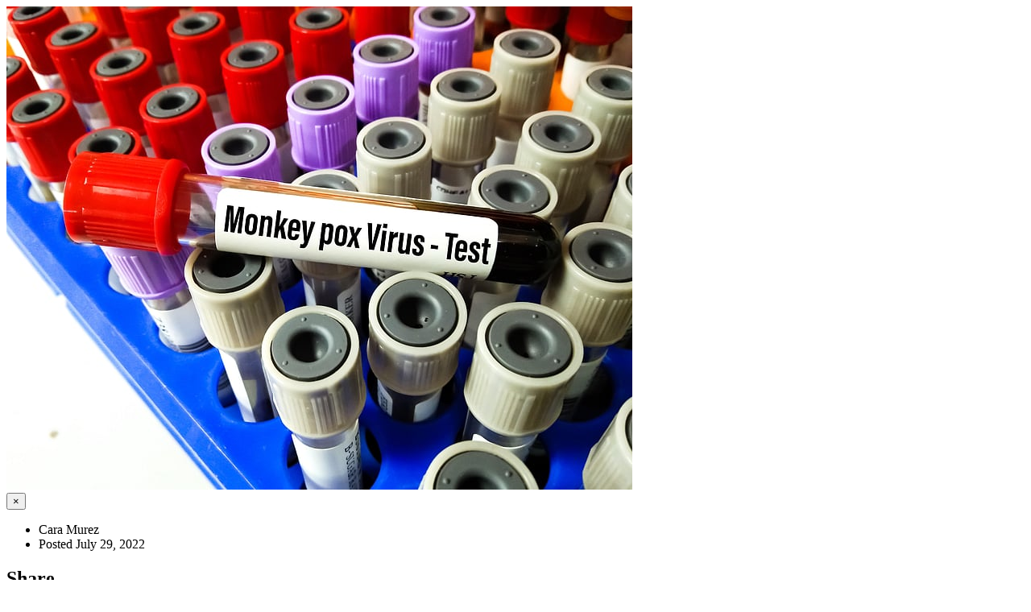

--- FILE ---
content_type: text/html; charset=UTF-8
request_url: https://martinspharmacy.net/quickmeds/patient-resources/article_modal/2657772914/san-francisco-n.y.-state-declare-monkeypox-public-health-emergencies
body_size: 3589
content:
<!DOCTYPE html>

</head> 

<body>
<!--=== <body class="header-fixed">   ===--> 
<div class="wrapper modal-body no-padding">
    <div class="row">
        <!-- Blog All Posts -->
        <div class="col-xs-12">
            <!-- News v3 -->
            <div class="news-v3 margin-bottom-30">
                <img class="img-responsive full-width" src="https://consumer.healthday.com/media-library/eyJhbGciOiJIUzI1NiIsInR5cCI6IkpXVCJ9.eyJpbWFnZSI6Imh0dHBzOi8vYXNzZXRzLnJibC5tcy8yOTgzMjU1Ny9vcmlnaW4uanBnIiwiZXhwaXJlc19hdCI6MTY2NDQxNDI3OH0.adrN8LIAgTxBYNJ7kJWJz5zzR0TT081ECSRFSIQE7nU/image.jpg?width=800&coordinates=0%2C103%2C0%2C103&height=600" alt="">

                <div class="news-v3-in">
                    <button type="button" class="close" data-dismiss="modal" aria-hidden="true">&times;</button>
                    <ul class="list-inline posted-info">
                        <li><i class="fa fa-pencil"></i>Cara Murez</li>                        <li>Posted July 29, 2022</li>
                    </ul>
                        <div class="magazine-sb-social margin-bottom-30">
                            <div class="headline headline-md"><h2>Share</h2></div>
                            <ul class="list-inline header-socials" style="text-align: left;">
                                                                        <li><a href="https://www.facebook.com/sharer.php?u=https%3A%2F%2Fmartinspharmacy.net%2Fquickmeds%2Fpatient-resources%2Farticle%2F2657772914%2Fsan-francisco-n.y.-state-declare-monkeypox-public-health-emergencies" target="_blank" class="fa fa-facebook"></a></li>
                                                                            <li><a href="https://twitter.com/share?url=https%3A%2F%2Fmartinspharmacy.net%2Fquickmeds%2Fpatient-resources%2Farticle%2F2657772914%2Fsan-francisco-n.y.-state-declare-monkeypox-public-health-emergencies&text=San+Francisco%2C+N.Y.+State+Declare+Monkeypox+Public+Health+Emergencies" target="_blank" class="fa fa-twitter"></a></li>
                                                                            <li><a href="https://plus.google.com/share?url=https%3A%2F%2Fmartinspharmacy.net%2Fquickmeds%2Fpatient-resources%2Farticle%2F2657772914%2Fsan-francisco-n.y.-state-declare-monkeypox-public-health-emergencies" target="_blank" class="fa fa-google"></a></li>
                                                                            <li><a href="https://pinterest.com/pin/create/bookmarklet/?media=https%3A%2F%2Fconsumer.healthday.com%2Fmedia-library%2FeyJhbGciOiJIUzI1NiIsInR5cCI6IkpXVCJ9.eyJpbWFnZSI6Imh0dHBzOi8vYXNzZXRzLnJibC5tcy8yOTgzMjU1Ny9vcmlnaW4uanBnIiwiZXhwaXJlc19hdCI6MTY2NDQxNDI3OH0.adrN8LIAgTxBYNJ7kJWJz5zzR0TT081ECSRFSIQE7nU%2Fimage.jpg%3Fwidth%3D800%26coordinates%3D0%252C103%252C0%252C103%26height%3D600&url=https%3A%2F%2Fmartinspharmacy.net%2Fquickmeds%2Fpatient-resources%2Farticle%2F2657772914%2Fsan-francisco-n.y.-state-declare-monkeypox-public-health-emergencies&description=San+Francisco%2C+N.Y.+State+Declare+Monkeypox+Public+Health+Emergencies" target="_blank" class="fa fa-pinterest"></a></li>
                                                                            <li><a href="https://www.linkedin.com/shareArticle?url=https%3A%2F%2Fmartinspharmacy.net%2Fquickmeds%2Fpatient-resources%2Farticle%2F2657772914%2Fsan-francisco-n.y.-state-declare-monkeypox-public-health-emergencies&title=San+Francisco%2C+N.Y.+State+Declare+Monkeypox+Public+Health+Emergencies" target="_blank" class="fa fa-linkedin"></a></li>
                                                                </ul>                        
                        </div>
                    <h2>San Francisco, N.Y. State Declare Monkeypox Public Health Emergencies</h2>
                    <p><p>Both San Francisco and New York state declared <a href="https://www.cdc.gov/poxvirus/monkeypox/about.html" target="_blank">monkeypox</a> a public health emergency on Thursday, as they struggle to gain access to more resources to help contain the spread of the virus.</p><p>About 40% of the 4,907 monkeypox cases recorded in the United States have been <a href="https://www.cdc.gov/poxvirus/monkeypox/response/2022/us-map.html" target="_blank">diagnosed</a> in California and New York.</p><p>"This declaration means that local health departments engaged in response and prevention activities will be able to access additional state reimbursement, after other federal and state funding sources are maximized, to protect all New Yorkers and ultimately limit the spread of monkeypox in our communities," said State Health Commissioner Mary T. Bassett in a <a href="https://www.health.ny.gov/press/releases/2022/2022-07-28_monkeypox_virus" target="_blank">news release</a>.</p><p>In a separate <a href="https://sfmayor.org/article/san-francisco-declare-local-public-health-emergency-monkeypox" target="_blank">statement</a>, San Francisco Mayor London Breed said the declaration would mobilize resources and accelerate emergency planning.</p><p>"We need to be prepared and this declaration will allow us to serve the city better," San Francisco Director of Health Dr. Grant Colfax said in the statement. "Our COVID-19 response has taught us that it is imperative that we mobilize city resources. The declaration helps us ensure we have all the tools available to augment our outreach, testing and treatment, especially to the LGBTQ+ who remain at highest risk for monkeypox."</p><p>California State Sen. Scott Wiener cited several benefits to declaring the emergency, including expanded testing and vaccines, as well as applying pressure to the federal government to take the outbreak more seriously.</p><p>"It's a powerful declaration to the country and the world about the need to act decisively and strongly," Wiener told the <em>Washington Post</em>. </p><p>Though the World Health Organization has <a href="https://www.who.int/director-general/speeches/detail/who-director-general-s-statement-on-the-press-conference-following-IHR-emergency-committee-regarding-the-multi--country-outbreak-of-monkeypox--23-july-2022" target="_blank">declared</a> monkeypox a public health emergency, the United States is still weighing whether to declare monkeypox a national public health emergency. </p><p>But U.S. Health and Human Services Secretary Xavier Becerra noted Thursday that the Biden administration is sending vaccines and treatments to local health departments and added that monkeypox had not reached the threat level of COVID at this point.</p><p>"We will weigh any decision on declaring a public health emergency based off the response we're seeing throughout the country," Becerra told reporters at a media briefing. "Bottom line is: We need to stay ahead of this and be able to end this outbreak."</p><p>While the outbreak has mostly infected gay and bisexual men, gay leaders and HIV activists have urged health officials to not minimize the suffering of gay men, as was done during the early days of the AIDS crisis.<br/></p><p>In the latest outbreak, monkeypox is believed to be spreading primarily through skin-to-skin touch. It can also spread through infected linens and clothing and to other communities, as seen in a small number of U.S. monkeypox cases in women and children. </p><p>WHO officials have advised that gay men temporarily reduce their number of sexual partners, but the recent New York and San Francisco declarations did not.</p><p>"We are not implementing behavior restrictions or other measures like we did under COVID. This is all about having the resources and ability to move quickly to deploy these resources," Breed said in a <em>Medium</em> <a href="https://londonbreed.medium.com/monkeypox-what-a-local-emergency-means-89a9bfddbb33" target="_blank">post</a> explaining the emergency.</p><p>Among the greatest needs now are vaccines, which are effective both before and right after exposure to the virus. A smallpox antiviral can also help treat monkeypox.</p><p>The Biden administration <a href="https://twitter.com/US_FDA/status/1552294579432558594" target="_blank">announced</a> this week that federal officials have cleared 800,000 more doses for distribution. </p><p>More than 70 countries have reported more than 18,000 cases in the current monkeypox outbreak.</p><p><strong>More information</strong></p><p>The U.S. Centers for Disease Control and Prevention has more on <a href="https://www.cdc.gov/poxvirus/monkeypox/index.html" target="_blank">monkeypox</a>.</p><p>SOURCES: <em>Washington Post,</em> New York State Department of Health news release, July 28, 2022; city and county of San Francisco, news release, July 28, 2022</p></p>
                    <h6></h6>
                    <!-- Copyright -->
                                        <div>
                        <img src="https://cdn.refillrxconnect.com/themes/2/assets/img/HEALTHDAY.jpg"/>
                        <h6>Health News is provided as a service to Martin's Quick Meds Express Pharmacy site users by HealthDay. Martin's Quick Meds Express Pharmacy nor its employees, agents, or contractors, review, control, or take responsibility for the content of these articles. Please seek medical advice directly from your pharmacist or physician.</h6>
                        <h6>Copyright &#169; 2026 <a href="http://www.healthday.com/" target="_new">HealthDay</a> All Rights Reserved.</h6>
                    </div>
                    <!-- End Copyright -->
                    
                    <div class="headline-v2"><h2>Tags</h2></div>
                    <!-- Tags v2 -->
                    <ul class="list-inline tags-v2 margin-bottom-50">
                        <li><a href="/quickmeds/patient-resources/searchtags/SAFP">Safety &amp, Public Health</a></li><li><a href="/quickmeds/patient-resources/searchtags/VIRU">Viruses</a></li><li><a href="/quickmeds/patient-resources/searchtags/INFC">Infections: Misc.</a></li><li><a href="/quickmeds/patient-resources/searchtags/STD-">Sexually Transmitted Diseases:   Misc.</a></li><li><a href="/quickmeds/patient-resources/searchtags/GOVT">Government</a></li>                    </ul>
                </div>
            
            </div>                        
            <!-- End News v3 -->
        </div>
        <!-- End Blog All Posts -->
    </div>
    <!--=== End Blog Posts ===-->
</div><!--/wrapper-->

</body>
</html> 